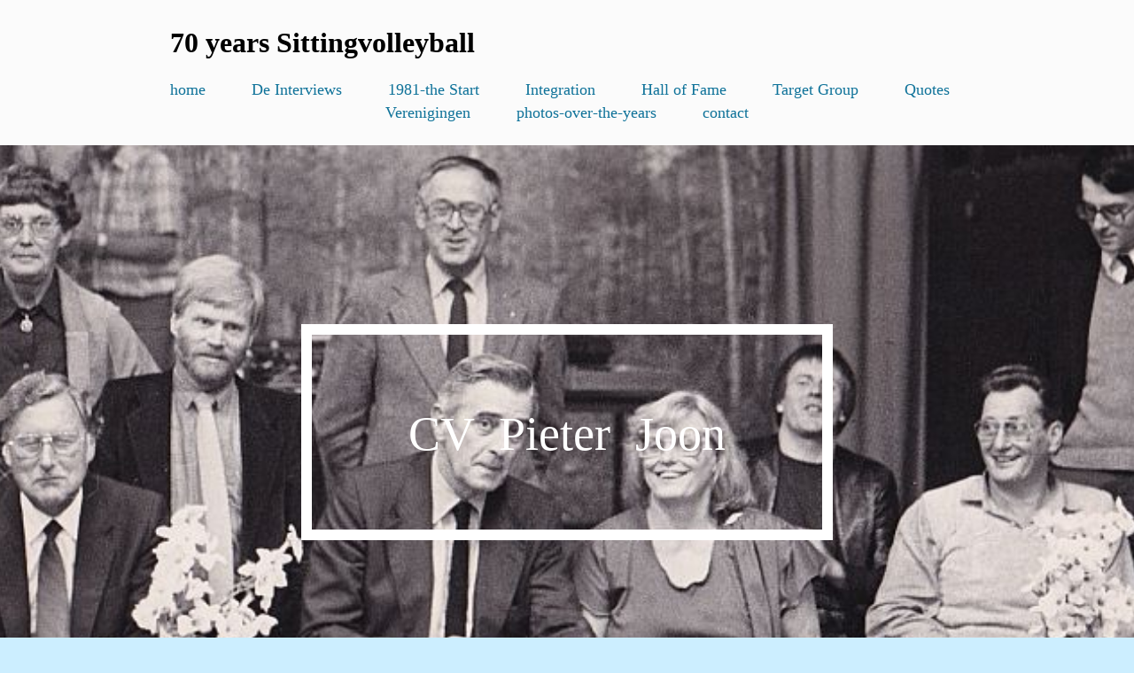

--- FILE ---
content_type: text/html; charset=utf-8
request_url: https://www.zitvolleybalnederland.nl/CV-Pieter-Joon.php
body_size: 9214
content:
<!DOCTYPE html>
<!--[if lt IE 7]>      <html class="no-js lt-ie9 lt-ie8 lt-ie7"> <![endif]-->
<!--[if IE 7]>         <html class="no-js lt-ie9 lt-ie8"> <![endif]-->
<!--[if IE 8]>         <html class="no-js lt-ie9"> <![endif]-->
<!--[if gt IE 8]><!--> <html class="no-js"> <!--<![endif]-->
    <head>
        <meta name="viewport" content="width=device-width, initial-scale=1.0">

        <!-- normalize and html5 boilerplate resets -->
        <link rel="stylesheet" href="templates/Skyline_v2/resources/css/reset.css">
        <link rel="stylesheet" href="templates/Skyline_v2/resources/css/less.build.css">

        <!--[if lte IE 9]>
        <script src="templates/Skyline_v2/resources/js/html5shiv.js"></script>
        <script src="templates/Skyline_v2/resources/js/html5shiv-printshiv.js"></script>

        <![endif]-->

        <meta http-equiv="content-type" content="text/html; charset=utf-8" />


<title>65 jaar Zitvolleybal</title>



<meta name="description" content="" />
<meta name="keywords" content="" />

  <link href="resources/1979 logo Haarlem.jpg" rel="shortcut icon" type="image/x-icon" />
  <link href="resources/1979 logo Haarlem.jpg" rel="icon" type="image/x-icon" />

  


  <style type="text/css" id="styleCSS">
    /*
    Some Style Themes enhanced with background textures provided by http://subtlepatterns.com/
*/
body {
    	background-color: #cceeff;

    
    background-repeat: repeat;
    background-attachment: fixed;
    background-position: top left;
    background-size: auto;
}

/* IOS devices 'bgd-att: fixed' solution */
@media only screen and (max-device-width: 1366px) {
    .bgd-attachment-fixed {
        background-image: none;
    }
    .bgd-attachment-fixed:after {
        content: '';
        position: fixed;
        top: 0;
        left: 0;
        right: 0;
        width: 100%;
        height: 100%;
        
        background-repeat: repeat;
        background-position: top left;
        background-size: auto;
        z-index: -2;
    }
}

.Text_2_Default,
.yola_heading_container {
  word-wrap: break-word;
}

.yola_bg_overlay {
    display:table;
    table-layout: fixed;
    position:absolute;
    min-height: 100%;
    min-width: 100%;
    width:100%;
    height:100%;
}
.yola_outer_content_wrapper {
    
    
    
    
}
.yola_inner_bg_overlay {
    width:100%;
    min-height: 100vh;
    display: table-cell;
    
    vertical-align: top;
}
.yola_outer_heading_wrap {
    width:100%;
    text-align: center;
}
.yola_heading_container {
    margin: 0 auto;
    
    	background-color: #fbfbfb;

}
.yola_inner_heading_wrap {
    margin: 0 auto;
    
}
.yola_innermost_heading_wrap {
    padding-left:0;
    padding-right:0;
    margin: 0 auto;
    padding-top: 1.5rem;
    padding-bottom: 1.5rem;
}
.yola_inner_heading_wrap.top nav,
.yola_inner_heading_wrap.top div#yola_heading_block,
.yola_inner_heading_wrap.bottom nav,
.yola_inner_heading_wrap.bottom div#yola_heading_block {
    padding-left: 12rem;
    padding-right: 12rem;
}
.yola_inner_heading_wrap.left .yola_innermost_heading_wrap,
.yola_inner_heading_wrap.right .yola_innermost_heading_wrap {
    padding-left: 12rem;
    padding-right: 12rem;
}
.yola_inner_heading_wrap h1 {
    margin: 0;
}
#yola_nav_block {
    height: 100%;
}
#yola_nav_block nav {
    text-align: center;
    
}
#yola_nav_block nav ul{
    display:inline;
}
.yola_inner_heading_wrap.left #yola_heading_block {
    float:left;
}
.yola_inner_heading_wrap.right #yola_heading_block {
    float:right;
}
.yola_inner_heading_wrap.top #yola_nav_block {
    padding:1rem 0 0 0;
}
.yola_inner_heading_wrap.right #yola_nav_block {
    float:left;
    padding:1rem 0 0 0;
}
.yola_inner_heading_wrap.bottom #yola_nav_block {
    padding:0 0 1rem 0;
}
.yola_inner_heading_wrap.left #yola_nav_block {
    float:right;
    padding:1rem 0 0 0;
}
.yola_banner_wrap {
    background-attachment: scroll;
    text-align: center;
    margin: 0 auto;
    
    display: none;
    background-position: top left;
    background-size: auto;
    background-repeat: repeat-x;
    background-image: url(templates/Skyline_v2/resources/images/banner_frame.png);
    
}
.yola_inner_banner_wrap {
    padding-left:0;
    padding-right:0;
    padding-top: 0.5rem;
    padding-bottom: 0.5rem;
    
}
.yola_innermost_banner_wrap {
    margin: 0 auto;
    
}
.yola_inner_nav_wrap {
    margin: 0 auto;
    
}
.yola_banner_wrap nav ul.sys_navigation {
    text-align: center;
    padding-top:1rem;
    padding-bottom:1rem;
}
.yola_banner_wrap h1 {
    margin:0;
    text-align: center;
}
.yola_site_tagline {
    padding-top:0;
    padding-bottom:0;
    font-family: 'Lato';
    font-size: 6rem;
    color: #000000;
    text-decoration: none;
    letter-spacing: 0px;
    line-height: 1.5em;
    text-transform: none;
    text-align: left;
    padding-right: 1rem;
    padding-left: 1rem;

}
.yola_site_tagline span {
    display: inline-block;
    
    
    
    
    
}
ul.sys_navigation {
    margin: 0;
    padding: 0;
    text-align: center;
}
ul.sys_navigation li {
    display: inline;
    list-style: none;
    margin:0 3rem 0 0;
}
.yola_inner_heading_wrap ul.sys_navigation li:last-child {
    margin:0;
}
ul.sys_navigation li a{
    text-decoration: none;
}

div.ys_submenu {
    margin-top: 8px;
}

.yola_content_wrap {
    margin:0 auto;
    
    
}
.yola_content_column {
    margin:0 auto;
    
}

.yola_inner_content_column {
    margin:0 auto;

    
    
    
    
}
.yola_inner_footer_wrap {
    padding: 0 20px;
}
div[id*='sys_region_'] {
    padding-left: 0 ! important;
    padding-right: 0 ! important;
}
.yola_site_logo {
    
    max-width:100%;
}
#sys_heading.yola_hide_logo img {
    display:none;
}
#sys_heading.yola_hide_logo span {
    display:inline;
}
a#sys_heading.yola_show_logo {
    font-size:14px;
}
#sys_heading.yola_show_logo img {
    display:inline;
}
#sys_heading.yola_show_logo span {
    display:none;
}
.yola_footer_wrap {
    margin:0 auto;
    
    	background-color: #363636;

}
.yola_footer_column {
    margin:0 auto;
    
    display: none;
}
footer {
    padding-top: 2.5rem;
    padding-right: 3rem;
    padding-bottom: 2.5rem;
    padding-left: 3rem;
    font-family: 'Lato';
    font-size: 1rem;
    color: #ffffff;
    line-height: 1.5em;
    letter-spacing: 0px;
    text-transform: none;

}
span.yola_footer_socialbuttons {
    display:inline-block;
    line-height:0;
    margin:0;
    padding:0;
    display:inline-block;
    position:static;
    float:left;
    width:146px;
    height:20px;
    display: none;
}
.sys_yola_form .submit,
.sys_yola_form input.text,
.sys_yola_form input.email,
.sys_yola_form input.tel,
.sys_yola_form input.url,
.sys_yola_form textarea {
    font-family: 'Lato';
    font-size: 1.3rem;
    line-height: 1.5em;
    letter-spacing: 0px;
    text-transform: none;
}
div.sys_yola_form {
    padding:0 !important;
}
div.sys_yola_form form {
    margin:0 !important;
    padding:0 !important;
}
.sys_layout h2, .sys_txt h2, .sys_layout h3, .sys_txt h3, .sys_layout h4, .sys_txt h4, .sys_layout h5, .sys_txt h5, .sys_layout h6, .sys_txt h6, .sys_layout p, .sys_txt p {
    margin-top:0;
}
div[id*='sys_region_'] {
    padding:0 !important;
}
.sys_layout blockquote {
  margin-top: 10px;
  margin-bottom: 10px;
  margin-left: 50px;
  padding-left: 15px;
  border-left: 3px solid #000000;;
  font-size: 1rem;
  font-style: italic;
  color: #000000;
  
  line-height: 1.5em;
  letter-spacing: 0px;
  text-transform: none;
}
.sys_layout blockquote,
.sys_layout blockquote h1,
.sys_layout blockquote h2,
.sys_layout blockquote h3,
.sys_layout blockquote h4,
.sys_layout blockquote h5,
.sys_layout blockquote h6,
.sys_layout blockquote p {
    font-family: 'Lato';
}
.sys_layout p,.sys_layout pre {margin:0 0 1.5em 0}
.sys_layout h2,.sys_layout h3,.sys_layout h4,.sys_layout h5,.sys_layout h6 { margin:0 0 0.5em 0 }
.sys_layout dl, .sys_layout menu,.sys_layout ol,.sys_layout ul{margin:0 0 1.5em 0}

.mob_menu {
    display: none;
}

.new-text-widget img, .old_text_widget img {
    max-width: 100%;
}


@media only screen and (max-width : 736px) {
    html {
        font-size: 80%;
    }

    body .m_inherit_width {
        width: inherit;
    }

    .small_device_hide {
        opacity: 0;
    }

    /* Remove display table so that fixefox can understand max-width */
    .yola_bg_overlay, .yola_inner_bg_overlay {
       display: block;
    }

    /* Zero out padding of the heading wrapper */
    .yola_inner_heading_wrap.top .yola_innermost_heading_wrap,
    .yola_inner_heading_wrap.bottom .yola_innermost_heading_wrap,
    .yola_inner_heading_wrap.left .yola_innermost_heading_wrap,
    .yola_inner_heading_wrap.right .yola_innermost_heading_wrap {
        padding-left: 0;
        padding-right: 0;
    }

    /* Make all image widgets center aligned */
    .Image_Default img {
        display: block;
        margin: 0 auto;
    }

    /* Center button widgets in column dividers */
    .column_divider .sys_button {
        text-align: center;
    }

    /* Make column dividers snap to one over another */
    .yola_inner_heading_wrap.left #yola_heading_block, .yola_inner_heading_wrap.right #yola_heading_block {
        float: none;
    }

    #sys_heading {
        word-wrap: break-word;
        word-break: break-word;
    }

    body .column_divider .left, body .column_divider .right {
        width: 100%;
        padding-left: 0;
        padding-right: 0;
    }

    .mob_menu a:visited {
        color: #fff;
    }

    .mob_menu {
        display: block;
        z-index: 1;
        background: #cceeff;;
        background: rgba(251,251,251,1.00);;
        ;
    }

    .mob_menu.menu_open {
        position: absolute;
        min-height: 100%;
        padding: 1rem 0 0 0;
        margin: 0;
        top: 0;
        left: 0;
        right: 0;
    }

    .yola_outer_content_wrapper {
        display: block;
        padding-top: 0;
    }

    .mob_menu_overlay {
        display: none;
        text-transform: none;
    }

    .menu_open .mob_menu_overlay  {
        display: block;
    }

    .mob_menu_toggle {
        display: block;
        padding-top: 5%;
        padding-bottom: 6%;
        text-align: center;
        color: #666;
        cursor: pointer;
    }
    .mob_submenu_toggle {
        list-style: none;
        text-align: center;
        padding: 0;
        margin: 0;
    }

    .new-text-widget img, .old_text_widget img {
        height: auto;
    }

    #sys_heading span {
        font-size: 35px;
    }
    .sys_navigation {
        display: none;
    }

    .mobile_ham {
        stroke: #0e7299;
    }

    .mobile_quit {
        display: none;
    }

    .menu_open .mobile_ham {
        display: none;
    }

    .menu_open .mobile_quit {
        display: inline;
        stroke: #0e7299;
    }

    .mob_menu_list {
        font-family: 'Lato';
        font-weight: lighter;
        margin: 0;
        font-size: 2.2em;
        line-height: 2;
        letter-spacing: 0.1em;
        list-style: none;
        text-align: center;
        padding: 0;
        -webkit-animation-duration: .2s;
        -webkit-animation-fill-mode: both;
        -webkit-animation-name: fadeInUp;
        -moz-animation-duration: .2s;
        -moz-animation-fill-mode: both;
        -moz-animation-name: fadeInUp;
        -o-animation-duration: .2s;
        -o-animation-fill-mode: both;
        -o-animation-name: fadeInUp;
        animation-duration: .2s;
        animation-fill-mode: both;
        animation-name: fadeInUp;
    }

    .mob_menu_overlay .mob_menu_list a {
        color: #0e7299;
    }

    .mob_more_toggle {
        display: inline-block;
        cursor: pointer;
        background: none;
        border: none;
        outline: none;
        margin-left: 8px;
        stroke: #0e7299;
    }

    .up_arrow {
        display: none;
    }

    .sub_menu_open svg .down_arrow {
        display: none;
    }

    .sub_menu_open .up_arrow {
        display: inline;
    }

    .mob_menu_overlay .mob_menu_list .selected a {
        color: #000000;
    }

    .sub_menu_open a {
        color: #000000;
    }

    .mob_menu_list .sub_menu_open a {
        color: #000000;
    }

    .sub_menu_open .mob_more_toggle {
        stroke: #000000;
    }

    .mob_submenu_list {
        font-family: 'Lato';
        font-weight: lighter;
        list-style: none;
        text-align: center;
        padding: 0 0 5% 0;
        margin: 0;
        line-height: 1.6;
        display: none;
        -webkit-animation-duration: .2s;
        -webkit-animation-fill-mode: both;
        -webkit-animation-name: fadeInUp;
        -moz-animation-duration: .2s;
        -moz-animation-fill-mode: both;
        -moz-animation-name: fadeInUp;
        -o-animation-duration: .2s;
        -o-animation-fill-mode: both;
        -o-animation-name: fadeInUp;
        animation-duration: .2s;
        animation-fill-mode: both
        animation-name: fadeInUp;
    }

    .sub_menu_open .mob_submenu_list{
        display: block;
    }

    .mob_submenu_items {
        font-size: 0.75em;
    }
    .mob_menu_list .mob_nav_selected {
        color: #000000;
    }

    .menu_open ~ .yola_outer_content_wrapper {
        display: none;
    }

    @-webkit-keyframes fadeInUp {
      0% {
        opacity: 0;
        -webkit-transform: translate3d(0, 100%, 0);
        transform: translate3d(0, 100%, 0);
      }
      100% {
        opacity: 1;
        -webkit-transform: none;
        transform: none;
      }
    }

    @-moz-keyframes fadeInUp {
      0% {
        opacity: 0;
        -moz-transform: translate3d(0, 100%, 0);
        transform: translate3d(0, 100%, 0);
      }
      100% {
        opacity: 1;
        -moz-transform: none;
        transform: none;
      }
    }

    @-o-keyframes fadeInUp {
      0% {
        opacity: 0;
        -o-transform: translate3d(0, 100%, 0);
        transform: translate3d(0, 100%, 0);
      }
      100% {
        opacity: 1;
        -o-transform: none;
        transform: none;
      }
    }

    @keyframes fadeInUp {
      0% {
        opacity: 0;
        transform: translate3d(0, 100%, 0);
      }
      100% {
        opacity: 1;
        transform: none;
      }
    }
}


  </style>


<script src="//ajax.googleapis.com/ajax/libs/webfont/1.4.2/webfont.js" type="text/javascript"></script>

      <style type="text/css">
      @import url("//fonts.sitebuilderhost.net/css?family=Lato%3Aregular%2C300%2C700%2C400|Abril+Fatface%3Aregular%2C400|Open+Sans%3Aregular%2C600&subset=latin,latin-ext");
    </style>
  
  <style type="text/css" id="styleOverrides">
    /* ======================
*
*  Site Style Settings
*
=========================*/
/* Paragraph text (p) */

.content p, #content p, .HTML_Default p, .Text_Default p, .sys_txt p, .sys_txt a, .sys_layout p, .sys_txt, .sys_layout  {
    font-family: 'Lato';
    
    font-size: 1.3rem;
    color: #000000;
    line-height: 1.5em;
    letter-spacing: 0px;
    text-transform: none;
}

/* Navigation */
.sys_navigation a, .ys_menu_2, div#menu ul, div#menu ul li a, ul.sys_navigation li a, div.sys_navigation ul li.selected a, div.sys_navigation ul li a, #navigation li a, div.ys_menu ul a:link, div.ys_menu ul a:visited, div.ys_nav ul li a, #sys_banner ul li a {
    font-family: 'Lato';
    
    font-size: 1.1rem;
    color: #0e7299;
    text-decoration: none;
    letter-spacing: 0px;
    line-height: 1.5em;
    text-transform: none;
}


/* Navigation:selected */
div.sys_navigation ul li.selected a, div#menu ul li.selected a, #navigation li.selected a, div.ys_menu ul li.selected a:link, div.ys_menu ul li.selected a:visited, div.ys_nav ul li.selected a, #sys_banner ul li.selected a {
    color: #000000;
}

/* Navigation:hover */
div.sys_navigation ul li a:hover, div#menu ul li a:hover, #navigation li a:hover, div.ys_menu ul a:hover, div.ys_nav ul li a:hover, div.ys_menu ul li a:hover, #sys_banner ul li a:hover {
    color: #cceeff;
}

/* Site Title */
#sys_heading, a#sys_heading, #sys_banner h1 a, #header h1 a, div#heading h1 a {
    font-family: 'Lato';
    font-weight: 700;
    font-size: 2rem;
    color: #000000;
    text-decoration: none;
    letter-spacing: 0px;
    line-height: 1.5em;
    text-transform: none;
}

/* Hyperlinks (a, a:hover, a:visited) */
a, .sys_txt a:link, .sys_layout a:link {color: #000000;}
a, .sys_txt a:link, .sys_layout a:link {text-decoration: none;}
a:visited, .sys_txt a:visited, .sys_layout a:visited {color: #1a1717;}
a:hover, .sys_txt a:hover, .sys_layout a:hover {color: #363636;}
a:hover, .sys_txt a:hover, .sys_layout a:hover {text-decoration: none;}

/* Headings (h2, h3, h4, h5, h6) */
.sys_layout h2, .sys_txt h2 {
    font-family: 'Abril Fatface';
    font-weight: 400;
    font-size: 3.4rem;
    color: #000000;
    text-decoration: none;
    letter-spacing: 0px;
    line-height: 1.2em;
    text-transform: none;
}

.sys_layout h2 a, .sys_layout h2 a:link, .sys_layout h2 a:hover, .sys_layout h2 a:visited {
    font-family: 'Abril Fatface';
    font-weight: 400;
    font-size: 3.4rem;
    color: #000000;
    letter-spacing: 0px;
    line-height: 1.2em;
    text-transform: none;
}

.sys_layout h3, .sys_txt h3 {
    font-family: 'Abril Fatface';
    font-weight: 400;
    font-size: 2.86rem;
    color: #000000;
    text-decoration: none;
    letter-spacing: 0px;
    line-height: 1.5em;
    text-transform: none;
}

.sys_layout h3 a, .sys_layout h3 a:link, .sys_layout h3 a:hover, .sys_layout h3 a:visited {
    font-family: 'Abril Fatface';
    font-weight: 400;
    font-size: 2.86rem;
    color: #000000;
    letter-spacing: 0px;
    line-height: 1.5em;
    text-transform: none;
}

.sys_layout h4, .sys_txt h4 {
    font-family: 'Abril Fatface';
    
    font-size: 1.54rem;
    color: #000000;
    text-decoration: none;
    letter-spacing: 0px;
    line-height: 1.5em;
    text-transform: uppercase;
}

.sys_layout h4 a, .sys_layout h4 a:link, .sys_layout h4 a:hover, .sys_layout h4 a:visited {
    font-family: 'Abril Fatface';
    
    font-size: 1.54rem;
    color: #000000;
    letter-spacing: 0px;
    line-height: 1.5em;
    text-transform: uppercase;
}

.sys_layout h5, .sys_txt h5 {
    font-family: 'Lato';
    font-weight: 400;
    font-size: 1rem;
    color: #555555;
    text-decoration: none;
    letter-spacing: 0px;
    line-height: 1.5em;
    text-transform: none;
}

.sys_layout h5 a, .sys_layout h5 a:link, .sys_layout h5 a:hover, .sys_layout h5 a:visited {
    font-family: 'Lato';
    font-weight: 400;
    font-size: 1rem;
    color: #555555;
    letter-spacing: 0px;
    line-height: 1.5em;
    text-transform: none;
}

.sys_layout h6, .sys_txt h6 {
    font-family: 'Lato';
    font-weight: 400;
    font-size: 0.9rem;
    color: #000000;
    text-decoration: none;
    letter-spacing: 0px;
    line-height: 1.5em;
    text-transform: capitalize;
}

.sys_layout h6 a, .sys_layout h6 a:link, .sys_layout h6 a:hover, .sys_layout h6 a:visited {
    font-family: 'Lato';
    font-weight: 400;
    font-size: 0.9rem;
    color: #000000;
    letter-spacing: 0px;
    line-height: 1.5em;
    text-transform: capitalize;
}

/*button widget*/
.sys_layout .sys_button a, .sys_layout .sys_button a:link, .sys_layout .sys_button a:visited {
    display:inline-block;
    text-decoration: none;
}
.sys_layout .sys_button a:link, .sys_layout .sys_button a:visited {
    cursor:pointer;
}
.sys_layout .sys_button a {
    cursor:default;
}

.sys_layout .sys_button.square a, .sys_layout .sys_button.square a:link {
    border-radius:0px;
}
.sys_layout .sys_button.rounded a, .sys_layout .sys_button.rounded a:link {
    border-radius:3px;
}
.sys_layout .sys_button.pill a, .sys_layout .sys_button.pill a:link {
    border-radius:90px;
}

/*button sizes*/
.sys_layout .sys_button.small a, .sys_layout .sys_button.small a:link, .sys_layout .sys_button.small a:visited {font-family: 'Open Sans';font-size: 1.1rem;line-height: 1.5em;letter-spacing: 0px;text-transform: none;padding-top:0.6rem;padding-bottom:0.6rem;padding-left:2.4rem;padding-right:2.4rem;}
.sys_layout .sys_button.medium a, .sys_layout .sys_button.medium a:link, .sys_layout .sys_button.medium a:visited {font-family: 'Open Sans';font-size: 1.1rem;line-height: 1.5em;letter-spacing: 0px;text-transform: none;padding-top:0.7rem;padding-bottom:0.7rem;padding-left:3.6rem;padding-right:3.6rem;}
.sys_layout .sys_button.large a, .sys_layout .sys_button.large a:link, .sys_layout .sys_button.large a:visited {font-family: 'Open Sans';font-weight: 600;font-size: 1.5rem;line-height: 1.5em;letter-spacing: 0px;text-transform: none;padding-top:0.7rem;padding-bottom:0.7rem;padding-left:4rem;padding-right:4rem;}

/*button styles:small*/
.sys_layout .sys_button.small.outline a, .sys_layout .sys_button.small.outline a:link {
    border-color:rgba(0,0,0,1.00);
    color: rgba(0,0,0,1.00);
    border-style: solid;
    border-width: 2px;
}
.sys_layout .sys_button.small.outline a:visited {
    color: rgba(0,0,0,1.00);
}
.sys_layout .sys_button.small.solid a, .sys_layout .sys_button.small.solid a:link {
    	background-color: #000000;

    color: #ffffff;
    border-color:rgba(0,0,0,1.00);
    border-style: solid;
    border-width: 2px;
}
.sys_layout .sys_button.small.solid a:visited {
    color: #ffffff;
}
.sys_layout .sys_button.small.outline a:hover {
    background-color: rgba(0,0,0,1.00);
    color: #ffffff;
    text-decoration: none;
}

/*button styles:medium*/
.sys_layout .sys_button.medium.outline a, .sys_layout .sys_button.medium.outline a:link {
    border-color:rgba(23,3,3,1.00);
    color: rgba(23,3,3,1.00);
    border-style: solid;
    border-width: 2px;
}
.sys_layout .sys_button.medium.outline a:visited {
    color: rgba(23,3,3,1.00);
}
.sys_layout .sys_button.medium.solid a, .sys_layout .sys_button.medium.solid a:link {
    	background-color: #170303;

    color: #241e1e;
    border-color:rgba(23,3,3,1.00);
    border-style: solid;
    border-width: 2px;
}
.sys_layout .sys_button.medium.solid a:visited {
    color: #241e1e;
}
.sys_layout .sys_button.medium.outline a:hover {
    background-color: rgba(23,3,3,1.00);
    color: #241e1e;
    text-decoration: none;
}
/*button styles:large*/
.sys_layout .sys_button.large.outline a, .sys_layout .sys_button.large.outline a:link {
    border-color:rgba(0,0,0,1.00);
    color: rgba(0,0,0,1.00);
    border-style: solid;
    border-width: 2px;
}
.sys_layout .sys_button.large.outline a:visited {
    color: rgba(0,0,0,1.00);
}
.sys_layout .sys_button.large.solid a, .sys_layout .sys_button.large.solid a:link {
    	background-color: #000000;

    color: #ffffff;
    border-color:rgba(0,0,0,1.00);
    border-style: solid;
    border-width: 2px;
}
.sys_layout .sys_button.large.solid a:visited {
    color: #ffffff;
}
.sys_layout .sys_button.large.outline a:hover {
    background-color: rgba(0,0,0,1.00);
    color: #ffffff;
    text-decoration: none;
}

.sys_layout .sys_button.solid a:hover {
    text-decoration: none;
    opacity: .8;
}  </style>

  



<script type="text/javascript" src="//ajax.googleapis.com/ajax/libs/jquery/1.11.1/jquery.min.js"></script>
<script type="text/javascript">window.jQuery || document.write('<script src="/components/bower_components/jquery/dist/jquery.js"><\/script>')</script>
<link rel="stylesheet" type="text/css" href="classes/commons/resources/flyoutmenu/flyoutmenu.css?1001144" />
<script type="text/javascript" src="classes/commons/resources/flyoutmenu/flyoutmenu.js?1001144"></script>
<link rel="stylesheet" type="text/css" href="classes/commons/resources/global/global.css?1001144" />


<script type="text/javascript">
  var swRegisterManager = {
    goals: [],
    add: function(swGoalRegister) {
      this.goals.push(swGoalRegister);
    },
    registerGoals: function() {
      while(this.goals.length) {
        this.goals.shift().call();
      }
    }
  };

  window.swPostRegister = swRegisterManager.registerGoals.bind(swRegisterManager);
</script>

  
  
  
  
  
  
  
  

    </head>
    <body lang="en" class="bgd-attachment-fixed">
        
        <div id="sys_background" class="yola_bg_overlay">
            <div class="yola_inner_bg_overlay">
                <div class="yola_outer_content_wrapper">
                    <header role="header">
                        <div class="yola_outer_heading_wrap">
                            <div class="yola_heading_container">
                                <div class="yola_inner_heading_wrap left">
                                    <div class="yola_innermost_heading_wrap">
                                                                                <nav class="mob_menu">
                                            <div class="mob_menu_toggle"><!--Mobile Nav Toggle-->
                                                <svg class="mobile_ham" width="40" height="25">
                                                  <line x1="0" y1="3" x2="40" y2="3" stroke-width="2"/>
                                                  <line x1="0" y1="13" x2="40" y2="13" stroke-width="2"/>
                                                  <line x1="0" y1="23" x2="40" y2="23" stroke-width="2"/>
                                                </svg>
                                                <svg class="mobile_quit" width="26" height="50">
                                                    <line x1="0" y1="1" x2="26" y2="25" stroke-width="2"/>
                                                    <line x1="0" y1="25" x2="26" y2="1" stroke-width="2"/>
                                                </svg>
                                            </div>
                                            <div class="mob_menu_overlay"> <!--Mobile Nav Overlay-->
                                                <ul class="mob_menu_list">
      <li class="">
      <a href="./" title="65 jaar Zitvolleybal">home</a>
          </li>
      <li class="">
      <a href="de-interviews.php" title="De Interviews">De Interviews</a>
          </li>
      <li class="">
      <a href="1981-the-start.php" title="1981-the Start">1981-the Start</a>
          </li>
      <li class="">
      <a href="Integration.php" title="Integration">Integration</a>
          </li>
      <li class="">
      <a href="Hall-of-Fame.php" title="Hall of Fame">Hall of Fame</a>
          </li>
      <li class="">
      <a href="target-group.php" title="Target Group">Target Group</a>
          </li>
      <li class="">
      <a href="quotes.php" title="Quotes">Quotes</a>
          </li>
      <li class="">
      <a href="Verenigingen.php" title="Verenigingen">Verenigingen</a>
          </li>
      <li class="">
      <a href="photos-over-the-years.php" title="photos-over-the-years">photos-over-the-years</a>
          </li>
      <li class="">
      <a href="contact.php" title="contact">contact</a>
          </li>
  </ul>
                                            </div>
                                        </nav>
                                                                                                                        <div id="yola_heading_block"> <!--Title / Logo-->
                                            <h1>
                                                <a id="sys_heading" class="yola_hide_logo" href="./">
                                                    <img class="yola_site_logo" src="" alt="70 years Sittingvolleyball" >
                                                    <span>70 years Sittingvolleyball</span>
                                                </a>
                                            </h1>
                                        </div>
                                        <div id="yola_nav_block"> <!--Nav-->
                                            <nav role="navigation">
                                                <div class="sys_navigation">
                                                <ul class="sys_navigation">
                    <li id="ys_menu_0">
                    <a href="./" title="65 jaar Zitvolleybal">home</a>
        </li>
                    <li id="ys_menu_1">
                    <a href="de-interviews.php" title="De Interviews">De Interviews</a>
        </li>
                    <li id="ys_menu_2">
                    <a href="1981-the-start.php" title="1981-the Start">1981-the Start</a>
        </li>
                    <li id="ys_menu_3">
                    <a href="Integration.php" title="Integration">Integration</a>
        </li>
                    <li id="ys_menu_4">
                    <a href="Hall-of-Fame.php" title="Hall of Fame">Hall of Fame</a>
        </li>
                    <li id="ys_menu_5">
                    <a href="target-group.php" title="Target Group">Target Group</a>
        </li>
                    <li id="ys_menu_6">
                    <a href="quotes.php" title="Quotes">Quotes</a>
        </li>
                    <li id="ys_menu_7">
                    <a href="Verenigingen.php" title="Verenigingen">Verenigingen</a>
        </li>
                    <li id="ys_menu_8">
                    <a href="photos-over-the-years.php" title="photos-over-the-years">photos-over-the-years</a>
        </li>
                    <li id="ys_menu_9">
                    <a href="contact.php" title="contact">contact</a>
        </li>
    </ul>
                                                  
<script>
/* jshint ignore:start */
$(document).ready(function() {
    flyoutMenu.initFlyoutMenu(
        [{"name":"home","title":"65 jaar Zitvolleybal","href":".\/","children":[]},{"name":"De Interviews","title":"De Interviews","href":"de-interviews.php","children":[]},{"name":"1981-the Start","title":"1981-the Start","href":"1981-the-start.php","children":[]},{"name":"Integration","title":"Integration","href":"Integration.php","children":[]},{"name":"Hall of Fame","title":"Hall of Fame","href":"Hall-of-Fame.php","children":[]},{"name":"Target Group","title":"Target Group","href":"target-group.php","children":[]},{"name":"Quotes","title":"Quotes","href":"quotes.php","children":[]},{"name":"Verenigingen","title":"Verenigingen","href":"Verenigingen.php","children":[]},{"name":"photos-over-the-years","title":"photos-over-the-years","href":"photos-over-the-years.php","children":[]},{"name":"contact","title":"contact","href":"contact.php","children":[]}]
    , 'flyover');
});
/* jshint ignore:end */
</script>

                                                </div>
                                            </nav>
                                        </div>
                                                                                <div style="padding:0; height:0; clear:both;">&nbsp;</div>
                                    </div>
                                </div>
                            </div>
                            <div id="sys_banner" class="yola_banner_wrap">
                                <div class="yola_inner_banner_wrap">
                                    <div class="yola_innermost_banner_wrap">
                                        <h2 class="yola_site_tagline" style="display:block"><span>SittingVolleyball  for ALL</span></h2>
                                    </div>
                                </div>
                            </div>
                        </div>
                    </header>

                    <main class="yola_content_wrap" role="main">
                        <div class="yola_content_column">
                            <div class="yola_inner_content_column clearFix">
                                <style media="screen">
  .layout_1-column {
    width: 100%;
    padding: 0;
    margin: 0;
  }

  .layout_1-column:after {
    content: "";
    display: table;
    clear: both;
  }

  .zone_top {
    margin: 0;
    padding: 5px;
    vertical-align: top;
    line-height: normal;
    min-width: 100px;
  }
</style>

<div class="layout_1-column sys_layout">
    <div id="layout_row1">
        <div id="sys_region_1" class="zone_top" ><div id="I7c45b050143e40868f1ce158f64a88df" style="display:block;clear: both;" class="Panel_Default">    <style id='yola-panel-style-I7c45b050143e40868f1ce158f64a88df' type='text/css'>

                div#yola-panel-inner-I7c45b050143e40868f1ce158f64a88df,
        div#yola-panel-inner-I7c45b050143e40868f1ce158f64a88df p,
        div#yola-panel-inner-I7c45b050143e40868f1ce158f64a88df .sys_txt,
        .content div#yola-panel-inner-I7c45b050143e40868f1ce158f64a88df p,
        #content div#yola-panel-inner-I7c45b050143e40868f1ce158f64a88df p,
        div#yola-panel-inner-I7c45b050143e40868f1ce158f64a88df .HTML_Default p,
        div#yola-panel-inner-I7c45b050143e40868f1ce158f64a88df .Text_Default p,
        div#yola-panel-inner-I7c45b050143e40868f1ce158f64a88df .sys_txt p,
        div#yola-panel-inner-I7c45b050143e40868f1ce158f64a88df .sys_txt p a,
        div#content div#yola-panel-inner-I7c45b050143e40868f1ce158f64a88df p{
            font-size:1rem;color:#ffffff;
        }
        
                div#yola-panel-inner-I7c45b050143e40868f1ce158f64a88df h1,
        div#yola-panel-inner-I7c45b050143e40868f1ce158f64a88df h2,
        div#yola-panel-inner-I7c45b050143e40868f1ce158f64a88df h3,
        div#yola-panel-inner-I7c45b050143e40868f1ce158f64a88df h4,
        div#yola-panel-inner-I7c45b050143e40868f1ce158f64a88df h5,
        div#yola-panel-inner-I7c45b050143e40868f1ce158f64a88df h6,
        div#yola-panel-inner-I7c45b050143e40868f1ce158f64a88df .sys_txt h1,
        div#yola-panel-inner-I7c45b050143e40868f1ce158f64a88df .sys_txt h2,
        div#yola-panel-inner-I7c45b050143e40868f1ce158f64a88df .sys_txt h3,
        div#yola-panel-inner-I7c45b050143e40868f1ce158f64a88df .sys_txt h4,
        div#yola-panel-inner-I7c45b050143e40868f1ce158f64a88df .sys_txt h5,
        div#yola-panel-inner-I7c45b050143e40868f1ce158f64a88df .sys_txt h6{
            color:#ffffff;
        }
        
        
                div#yola-panel-inner-I7c45b050143e40868f1ce158f64a88df a:hover,
        div#yola-panel-inner-I7c45b050143e40868f1ce158f64a88df .sys_txt a:hover{
            color:#ffffff;
        }
        
                div#Panel_I7c45b050143e40868f1ce158f64a88df {
            max-width: 600px;
            margin: 0 auto;;;
        }
        
        #yola-panel-I7c45b050143e40868f1ce158f64a88df {
            -webkit-box-shadow:0 32px 0 rgba(140, 140, 140,0);-moz-box-shadow:0 32px 0 rgba(140, 140, 140,0);box-shadow:0 32px 0 rgba(140, 140, 140,0);display: table;width: 100%;height: 90vh;min-height: 90vh;position:relative;
        }

        #yola-panel-inner-I7c45b050143e40868f1ce158f64a88df {
            display: table-cell;vertical-align: middle;padding:5rem 1rem 5rem 1rem;position:relative;
        }

                    #yola-panel-background-I7c45b050143e40868f1ce158f64a88df {
                                    background-image:url(resources/1980%20HB%20NIS.jpg);background-size:cover;background-position:center center;background-repeat:no-repeat;position:absolute;top:0;left:0;right:0;bottom:0;overflow:hidden;pointer-events:none;touch-action:none;
                            }
        
        
            </style>

    <div id='yola-panel-I7c45b050143e40868f1ce158f64a88df'>
                    <div
                id='yola-panel-background-I7c45b050143e40868f1ce158f64a88df'
                            >
                                            </div>
                <div id='yola-panel-inner-I7c45b050143e40868f1ce158f64a88df'>
            <div id="Panel_I7c45b050143e40868f1ce158f64a88df" style="text-align:left; vertical-align:top;" ><div id="I641b21e9e69c4188b2bab94e9633a81c" style="display:block;clear: both;" class="Panel_Default">    <style id='yola-panel-style-I641b21e9e69c4188b2bab94e9633a81c' type='text/css'>

        
        
        
        
                div#Panel_I641b21e9e69c4188b2bab94e9633a81c {
            max-width: 3000px;
            margin: 0 auto;
        }
        
        #yola-panel-I641b21e9e69c4188b2bab94e9633a81c {
            border:12px solid #ffffff;min-height: 0vh;
        }

        #yola-panel-inner-I641b21e9e69c4188b2bab94e9633a81c {
            padding:5rem 1rem 3rem 1rem;
        }

        
        
            </style>

    <div id='yola-panel-I641b21e9e69c4188b2bab94e9633a81c'>
                <div id='yola-panel-inner-I641b21e9e69c4188b2bab94e9633a81c'>
            <div id="Panel_I641b21e9e69c4188b2bab94e9633a81c" style="text-align:left; vertical-align:top;" ><div id="If0a03d950ca94974834ac765917d3305" style="display:block;clear: both;" class="Text_2_Default"><style type="text/css">
    div.sys_text_widget img.float-left{float:left;margin:10px 15px 10px 0;}
    div.sys_text_widget img.float-right{position:relative;margin:10px 0 10px 15px;}
    div.sys_text_widget img{margin:4px;}
    div.sys_text_widget {
        overflow: hidden;
        margin: 0;
        padding: 0;
        color: ;
        font: ;
        background-color: ;
    }
</style>

<div id="If0a03d950ca94974834ac765917d3305_sys_txt" systemElement="true" class="sys_txt sys_text_widget new-text-widget"><h2 style="text-align: center;" class="p1"><span class="s1">CV&nbsp; Pieter&nbsp; Joon<br></span></h2></div></div></div>
        </div>
    </div>

    
    
</div></div>
        </div>
    </div>

    
    
</div><div id="I5ee1a053912e4e3b8e27de1db1fb9417" style="display:block;clear: both;" class="Panel_Default">    <style id='yola-panel-style-I5ee1a053912e4e3b8e27de1db1fb9417' type='text/css'>

        
        
        
        
                div#Panel_I5ee1a053912e4e3b8e27de1db1fb9417 {
            max-width: 750px;
            margin: 0 auto;;;
        }
        
        #yola-panel-I5ee1a053912e4e3b8e27de1db1fb9417 {
            display: table;width: 100%;height: 70vh;min-height: 70vh;
        }

        #yola-panel-inner-I5ee1a053912e4e3b8e27de1db1fb9417 {
            display: table-cell;vertical-align: middle;padding:5rem 1rem 5rem 1rem;
        }

        
        
            </style>

    <div id='yola-panel-I5ee1a053912e4e3b8e27de1db1fb9417'>
                <div id='yola-panel-inner-I5ee1a053912e4e3b8e27de1db1fb9417'>
            <div id="Panel_I5ee1a053912e4e3b8e27de1db1fb9417" style="text-align:left; vertical-align:top;" ><div id="Ifd1843552b9e4024b850cf7c70fb0420" style="display:block;clear: both;margin:0 0 20px 0;" class="Text_2_Default"><style type="text/css">
    div.sys_text_widget img.float-left{float:left;margin:10px 15px 10px 0;}
    div.sys_text_widget img.float-right{position:relative;margin:10px 0 10px 15px;}
    div.sys_text_widget img{margin:4px;}
    div.sys_text_widget {
        overflow: hidden;
        margin: 0;
        padding: 0;
        color: ;
        font: ;
        background-color: ;
    }
</style>

<div id="Ifd1843552b9e4024b850cf7c70fb0420_sys_txt" systemElement="true" class="sys_txt sys_text_widget new-text-widget"><h5 style="color: rgb(31, 29, 29);"><em>staand: </em>Gon Moberts,&nbsp; Pieter Joon,&nbsp; Harm Wiegman,&nbsp; Paul van Eijsden.&nbsp; <em>Zittend:&nbsp; Cor Westerneng,&nbsp; Wim Ruth, &nbsp; Adri van de Merwe,&nbsp; Hans Bosman&nbsp; en Chris Tak.</em></h5></div></div><div id="I905fcb7f62c14bba986bec89f3acaa24" style="display:block;clear: both;" class="Button_Default"><style>
    .I905fcb7f62c14bba986bec89f3acaa24_sys_button {
        text-align: left;
    }
</style>

<div
  id="I905fcb7f62c14bba986bec89f3acaa24_sys_button"
  systemElement="true"
  class="I905fcb7f62c14bba986bec89f3acaa24_sys_button sys_button small pill outline">
    <a
       href="de-pioniers.php"                   >
        terug
    </a>
</div></div><div id="I4599fa22f21144eea79693ad720d4027" style="display:block;clear: both;margin:0 0 1rem 0;" class="Text_2_Default"><style type="text/css">
    div.sys_text_widget img.float-left{float:left;margin:10px 15px 10px 0;}
    div.sys_text_widget img.float-right{position:relative;margin:10px 0 10px 15px;}
    div.sys_text_widget img{margin:4px;}
    div.sys_text_widget {
        overflow: hidden;
        margin: 0;
        padding: 0;
        color: ;
        font: ;
        background-color: ;
    }
</style>

<div id="I4599fa22f21144eea79693ad720d4027_sys_txt" systemElement="true" class="sys_txt sys_text_widget new-text-widget"><p>&nbsp;</p></div></div><div id="I33afd606d6664cc280185872f671ff43" style="display:block;clear: both;margin:0 170px 0 0;" class="Panel_Default">    <style id='yola-panel-style-I33afd606d6664cc280185872f671ff43' type='text/css'>

        
        
        
        
                div#Panel_I33afd606d6664cc280185872f671ff43 {
            max-width: 100%;
            margin: 0 auto;
        }
        
        #yola-panel-I33afd606d6664cc280185872f671ff43 {
            border:1px solid #999999;min-height: 0vh;position:relative;
        }

        #yola-panel-inner-I33afd606d6664cc280185872f671ff43 {
            padding:1rem;position:relative;
        }

                    #yola-panel-background-I33afd606d6664cc280185872f671ff43 {
                                    background:#f5f5f5;background-position:top left;background-repeat:no-repeat;position:absolute;top:0;left:0;right:0;bottom:0;overflow:hidden;pointer-events:none;touch-action:none;
                            }
        
        
            </style>

    <div id='yola-panel-I33afd606d6664cc280185872f671ff43'>
                    <div
                id='yola-panel-background-I33afd606d6664cc280185872f671ff43'
                            >
                                            </div>
                <div id='yola-panel-inner-I33afd606d6664cc280185872f671ff43'>
            <div id="Panel_I33afd606d6664cc280185872f671ff43" style="text-align:left; vertical-align:top;" ><div id="I2b2e1bd4f6eb42c09f412b0c4d3de017" style="display:block;clear: both;margin:0 60px 0 0;" class="Text_2_Default"><style type="text/css">
    div.sys_text_widget img.float-left{float:left;margin:10px 15px 10px 0;}
    div.sys_text_widget img.float-right{position:relative;margin:10px 0 10px 15px;}
    div.sys_text_widget img{margin:4px;}
    div.sys_text_widget {
        overflow: hidden;
        margin: 0;
        padding: 0;
        color: ;
        font: ;
        background-color: ;
    }
</style>

<div id="I2b2e1bd4f6eb42c09f412b0c4d3de017_sys_txt" systemElement="true" class="sys_txt sys_text_widget new-text-widget"><h5><strong>My name: Pieter Joon</strong></h5>
<h5><strong>My commitments with Sitting Volleyball and ParaVolley</strong></h5>
<p><strong><img src="resources/im 1.jpg?timestamp=1607085408498" style="width: 446px;"><img src="resources/im 2.jpg?timestamp=1607085433727" style="width: 446px;"><img src="resources/im 3.jpg?timestamp=1607085455237" style="width: 446px;"></strong></p></div></div></div>
        </div>
    </div>

    
    
</div></div>
        </div>
    </div>

    
    
</div><div id="I826866eade3c446baf21c34e9e2eb008" style="display:block;clear: both;" class="Panel_Default">    <style id='yola-panel-style-I826866eade3c446baf21c34e9e2eb008' type='text/css'>

        
        
        
        
                div#Panel_I826866eade3c446baf21c34e9e2eb008 {
            max-width: 1200px;
            margin: 0 auto;;;
        }
        
        #yola-panel-I826866eade3c446baf21c34e9e2eb008 {
            display: table;width: 100%;height: 0vh;min-height: 0vh;position:relative;
        }

        #yola-panel-inner-I826866eade3c446baf21c34e9e2eb008 {
            display: table-cell;vertical-align: auto;padding:3rem 1rem 1rem 1rem;position:relative;
        }

                    #yola-panel-background-I826866eade3c446baf21c34e9e2eb008 {
                                    background:#fbfbfb;background-position:top left;background-repeat:no-repeat;position:absolute;top:0;left:0;right:0;bottom:0;overflow:hidden;pointer-events:none;touch-action:none;
                            }
        
        
            </style>

    <div id='yola-panel-I826866eade3c446baf21c34e9e2eb008'>
                    <div
                id='yola-panel-background-I826866eade3c446baf21c34e9e2eb008'
                            >
                                            </div>
                <div id='yola-panel-inner-I826866eade3c446baf21c34e9e2eb008'>
            <div id="Panel_I826866eade3c446baf21c34e9e2eb008" style="text-align:left; vertical-align:top;" ><div id="Ie04537c5765b4b5da7a3d6b3c34a7652" style="display:block;clear: both;margin:0 0 0 0;" class="Layout1_Default"><style>.column_Ie04537c5765b4b5da7a3d6b3c34a7652 {width: 100%;-moz-box-sizing:border-box;-webkit-box-sizing: border-box;box-sizing:border-box;}.column_Ie04537c5765b4b5da7a3d6b3c34a7652:after {content: "";display: table;clear: both;}.column_Ie04537c5765b4b5da7a3d6b3c34a7652 .left {text-align: left;vertical-align: top;width: 68.12366737739872%;padding: 0 1rem 2rem 0;float: left;-moz-box-sizing: border-box;-webkit-box-sizing: border-box;box-sizing:border-box;}.column_Ie04537c5765b4b5da7a3d6b3c34a7652 .right {vertical-align: top;width: 31.876332622601282%;padding: 0 0 2rem 1rem;float: left;-moz-box-sizing: border-box;-webkit-box-sizing: border-box;box-sizing: border-box;}</style><div class="column_Ie04537c5765b4b5da7a3d6b3c34a7652 column_divider" ><div id="Left_Ie04537c5765b4b5da7a3d6b3c34a7652" class="left" ><div id="I7f82bb76c5eb4d52a8c7e47cc9d9b283" style="display:block;clear: both;margin:0 0 0 0;" class="Layout1_Default"><style>.column_I7f82bb76c5eb4d52a8c7e47cc9d9b283 {width: 100%;-moz-box-sizing:border-box;-webkit-box-sizing: border-box;box-sizing:border-box;}.column_I7f82bb76c5eb4d52a8c7e47cc9d9b283:after {content: "";display: table;clear: both;}.column_I7f82bb76c5eb4d52a8c7e47cc9d9b283 .left {text-align: left;vertical-align: top;width: 50%;padding: 0 1rem 2rem 0;float: left;-moz-box-sizing: border-box;-webkit-box-sizing: border-box;box-sizing:border-box;}.column_I7f82bb76c5eb4d52a8c7e47cc9d9b283 .right {vertical-align: top;width: 50%;padding: 0 0 0 1rem;float: left;-moz-box-sizing: border-box;-webkit-box-sizing: border-box;box-sizing: border-box;}</style><div class="column_I7f82bb76c5eb4d52a8c7e47cc9d9b283 column_divider" ><div id="Left_I7f82bb76c5eb4d52a8c7e47cc9d9b283" class="left" ><div id="Id64065fece794630bda15e593c906cc3" style="display:block;clear: both;margin:0 0 0 0;" class="Text_2_Default"><style type="text/css">
    div.sys_text_widget img.float-left{float:left;margin:10px 15px 10px 0;}
    div.sys_text_widget img.float-right{position:relative;margin:10px 0 10px 15px;}
    div.sys_text_widget img{margin:4px;}
    div.sys_text_widget {
        overflow: hidden;
        margin: 0;
        padding: 0;
        color: ;
        font: ;
        background-color: ;
    }
</style>

<div id="Id64065fece794630bda15e593c906cc3_sys_txt" systemElement="true" class="sys_txt sys_text_widget new-text-widget"><h4>Links</h4>
<h5><a href="index.php" title="Home">Home</a></h5>
<h5 class="p1"><a href="contact.php"><span style="color: #292323;" class="s1">Contact </span></a></h5></div></div></div><div id="Right_I7f82bb76c5eb4d52a8c7e47cc9d9b283" class="right" ><div id="I380ff93d3de14787b701a8663a7d3efd" style="display:block;clear: both;margin:0 0 0 0;" class="Text_2_Default"><style type="text/css">
    div.sys_text_widget img.float-left{float:left;margin:10px 15px 10px 0;}
    div.sys_text_widget img.float-right{position:relative;margin:10px 0 10px 15px;}
    div.sys_text_widget img{margin:4px;}
    div.sys_text_widget {
        overflow: hidden;
        margin: 0;
        padding: 0;
        color: ;
        font: ;
        background-color: ;
    }
</style>

<div id="I380ff93d3de14787b701a8663a7d3efd_sys_txt" systemElement="true" class="sys_txt sys_text_widget new-text-widget"><p>&nbsp;</p></div></div></div></div></div></div><div id="Right_Ie04537c5765b4b5da7a3d6b3c34a7652" class="right" ><div id="Id0336f5ee21b45488fcf6beba5d2aaa9" style="display:block;clear: both;margin:0 0 0 0;" class="Text_2_Default"><style type="text/css">
    div.sys_text_widget img.float-left{float:left;margin:10px 15px 10px 0;}
    div.sys_text_widget img.float-right{position:relative;margin:10px 0 10px 15px;}
    div.sys_text_widget img{margin:4px;}
    div.sys_text_widget {
        overflow: hidden;
        margin: 0;
        padding: 0;
        color: ;
        font: ;
        background-color: ;
    }
</style>

<div id="Id0336f5ee21b45488fcf6beba5d2aaa9_sys_txt" systemElement="true" class="sys_txt sys_text_widget new-text-widget"><h4>Follow Us</h4>
<p><a href="https://twitter.com" target="_blank" rel="noopener"><img src="//assets.yolacdn.net/template_assets/pasadena/resources/bf841b27-pasadena_img_14.png?timestamp=1519978252471" style="width: 30px;"></a><a href="https://facebook.com" target="_blank" rel="noopener"><img src="//assets.yolacdn.net/template_assets/pasadena/resources/479a6738-pasadena_img_15.png?timestamp=1519978261601" style="width: 30px;"></a></p></div></div></div></div></div></div>
        </div>
    </div>

    
    
</div><div id="Ic72fa3a94ff84f8ba1c1caa1e71b4dab" style="display:block;clear: both;" class="Panel_Default">    <style id='yola-panel-style-Ic72fa3a94ff84f8ba1c1caa1e71b4dab' type='text/css'>

                div#yola-panel-inner-Ic72fa3a94ff84f8ba1c1caa1e71b4dab,
        div#yola-panel-inner-Ic72fa3a94ff84f8ba1c1caa1e71b4dab p,
        div#yola-panel-inner-Ic72fa3a94ff84f8ba1c1caa1e71b4dab .sys_txt,
        .content div#yola-panel-inner-Ic72fa3a94ff84f8ba1c1caa1e71b4dab p,
        #content div#yola-panel-inner-Ic72fa3a94ff84f8ba1c1caa1e71b4dab p,
        div#yola-panel-inner-Ic72fa3a94ff84f8ba1c1caa1e71b4dab .HTML_Default p,
        div#yola-panel-inner-Ic72fa3a94ff84f8ba1c1caa1e71b4dab .Text_Default p,
        div#yola-panel-inner-Ic72fa3a94ff84f8ba1c1caa1e71b4dab .sys_txt p,
        div#yola-panel-inner-Ic72fa3a94ff84f8ba1c1caa1e71b4dab .sys_txt p a,
        div#content div#yola-panel-inner-Ic72fa3a94ff84f8ba1c1caa1e71b4dab p{
            color:#ffffff;
        }
        
                div#yola-panel-inner-Ic72fa3a94ff84f8ba1c1caa1e71b4dab h1,
        div#yola-panel-inner-Ic72fa3a94ff84f8ba1c1caa1e71b4dab h2,
        div#yola-panel-inner-Ic72fa3a94ff84f8ba1c1caa1e71b4dab h3,
        div#yola-panel-inner-Ic72fa3a94ff84f8ba1c1caa1e71b4dab h4,
        div#yola-panel-inner-Ic72fa3a94ff84f8ba1c1caa1e71b4dab h5,
        div#yola-panel-inner-Ic72fa3a94ff84f8ba1c1caa1e71b4dab h6,
        div#yola-panel-inner-Ic72fa3a94ff84f8ba1c1caa1e71b4dab .sys_txt h1,
        div#yola-panel-inner-Ic72fa3a94ff84f8ba1c1caa1e71b4dab .sys_txt h2,
        div#yola-panel-inner-Ic72fa3a94ff84f8ba1c1caa1e71b4dab .sys_txt h3,
        div#yola-panel-inner-Ic72fa3a94ff84f8ba1c1caa1e71b4dab .sys_txt h4,
        div#yola-panel-inner-Ic72fa3a94ff84f8ba1c1caa1e71b4dab .sys_txt h5,
        div#yola-panel-inner-Ic72fa3a94ff84f8ba1c1caa1e71b4dab .sys_txt h6{
            color:#ffffff;
        }
        
        
        
                div#Panel_Ic72fa3a94ff84f8ba1c1caa1e71b4dab {
            max-width: 3000px;
            margin: 0 auto;;;
        }
        
        #yola-panel-Ic72fa3a94ff84f8ba1c1caa1e71b4dab {
            display: table;width: 100%;height: 0vh;min-height: 0vh;position:relative;
        }

        #yola-panel-inner-Ic72fa3a94ff84f8ba1c1caa1e71b4dab {
            display: table-cell;vertical-align: middle;padding:2rem 0 1rem 0;position:relative;
        }

                    #yola-panel-background-Ic72fa3a94ff84f8ba1c1caa1e71b4dab {
                                    background:#000000;background-position:top left;background-repeat:no-repeat;position:absolute;top:0;left:0;right:0;bottom:0;overflow:hidden;pointer-events:none;touch-action:none;
                            }
        
        
            </style>

    <div id='yola-panel-Ic72fa3a94ff84f8ba1c1caa1e71b4dab'>
                    <div
                id='yola-panel-background-Ic72fa3a94ff84f8ba1c1caa1e71b4dab'
                            >
                                            </div>
                <div id='yola-panel-inner-Ic72fa3a94ff84f8ba1c1caa1e71b4dab'>
            <div id="Panel_Ic72fa3a94ff84f8ba1c1caa1e71b4dab" style="text-align:left; vertical-align:top;" ><div id="I77e7b88c27f94d26ab9c0aa776fa23e7" style="display:block;clear: both;margin:0 0 0 0;" class="Text_2_Default"><style type="text/css">
    div.sys_text_widget img.float-left{float:left;margin:10px 15px 10px 0;}
    div.sys_text_widget img.float-right{position:relative;margin:10px 0 10px 15px;}
    div.sys_text_widget img{margin:4px;}
    div.sys_text_widget {
        overflow: hidden;
        margin: 0;
        padding: 0;
        color: ;
        font: ;
        background-color: ;
    }
</style>

<div id="I77e7b88c27f94d26ab9c0aa776fa23e7_sys_txt" systemElement="true" class="sys_txt sys_text_widget new-text-widget"><h6 style="text-align: center;">© Copyright ZitvolleybalNederland</h6></div></div></div>
        </div>
    </div>

    
    
</div></div>
    </div>
</div>
                            </div>
                        </div>
                    </main>

                    <div class="yola_footer_wrap">
                        <div class="yola_footer_column">
                            <footer id="yola_style_footer">
                                <p style="float:right; margin:0;">Pieter Joon, Haarlem, NH 2036BG, Nederland | 0627452156</p><div style="clear:both; height:0;"></div>
                            </footer>
                        </div>
                    </div>
                    
                    
<script type="text/javascript" id="site_analytics_tracking" data-id="2d7b0e11dfa54ef6a15c6db87f2934fe" data-user="7c7c7fbdabd64fb0b40fabb0543b92da" data-partner="YOLA" data-url="//analytics.yolacdn.net/tracking-v2.js">
  var _yts = _yts || [];
  var tracking_tag = document.getElementById('site_analytics_tracking');
  _yts.push(["_siteId", tracking_tag.getAttribute('data-id')]);
  _yts.push(["_userId", tracking_tag.getAttribute('data-user')]);
  _yts.push(["_partnerId", tracking_tag.getAttribute('data-partner')]);
  _yts.push(["_trackPageview"]);
  (function() {
    var yts = document.createElement("script");
    yts.type = "text/javascript";
    yts.async = true;
    yts.src = document.getElementById('site_analytics_tracking').getAttribute('data-url');
    (document.getElementsByTagName("head")[0] || document.getElementsByTagName("body")[0]).appendChild(yts);
  })();
</script>


<!-- template: Skyline_v2 1e96a9b4-88e7-4fd4-9cb2-d5a86922b57b -->
                </div>
            </div> <!-- .inner_bg_overlay -->
        </div> <!-- #sys_background / .bg_overlay -->
        <script src="templates/Skyline_v2/resources/js/browserify.build.js"></script>
    <script defer src="https://static.cloudflareinsights.com/beacon.min.js/vcd15cbe7772f49c399c6a5babf22c1241717689176015" integrity="sha512-ZpsOmlRQV6y907TI0dKBHq9Md29nnaEIPlkf84rnaERnq6zvWvPUqr2ft8M1aS28oN72PdrCzSjY4U6VaAw1EQ==" data-cf-beacon='{"version":"2024.11.0","token":"d681b342feb24be28665d9b927b6e911","r":1,"server_timing":{"name":{"cfCacheStatus":true,"cfEdge":true,"cfExtPri":true,"cfL4":true,"cfOrigin":true,"cfSpeedBrain":true},"location_startswith":null}}' crossorigin="anonymous"></script>
</body>
</html>